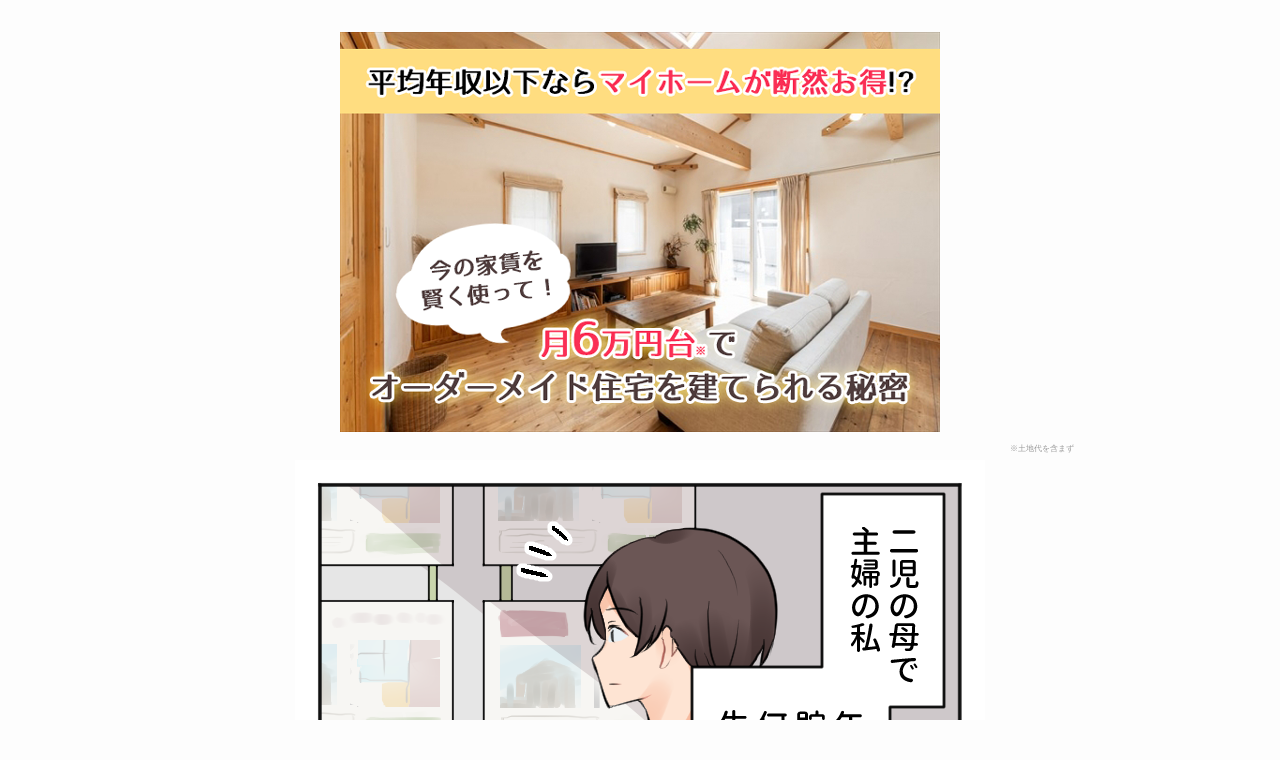

--- FILE ---
content_type: text/html; charset=UTF-8
request_url: https://freshness-news.com/homes22/
body_size: 17140
content:
<!DOCTYPE html>
<html lang="ja" data-loaded="false" data-scrolled="false" data-spmenu="closed">
<head>
	<script async src="https://s.yimg.jp/images/listing/tool/cv/ytag.js"></script>
<script>
window.yjDataLayer = window.yjDataLayer || [];
function ytag() { yjDataLayer.push(arguments); }
ytag({"type":"ycl_cookie", "config":{"ycl_use_non_cookie_storage":true}});
</script>
	
<meta charset="utf-8">
<meta name="format-detection" content="telephone=no">
<meta http-equiv="X-UA-Compatible" content="IE=edge">
<meta name="viewport" content="width=device-width, viewport-fit=cover">
<title>freshness-news</title>
<meta name='robots' content='max-image-preview:large' />
<link rel="alternate" type="application/rss+xml" title="freshness-news &raquo; フィード" href="https://freshness-news.com/feed/" />
<link rel="alternate" type="application/rss+xml" title="freshness-news &raquo; コメントフィード" href="https://freshness-news.com/comments/feed/" />
<style id='wp-img-auto-sizes-contain-inline-css' type='text/css'>
img:is([sizes=auto i],[sizes^="auto," i]){contain-intrinsic-size:3000px 1500px}
/*# sourceURL=wp-img-auto-sizes-contain-inline-css */
</style>
<style id='wp-block-library-inline-css' type='text/css'>
:root{--wp-block-synced-color:#7a00df;--wp-block-synced-color--rgb:122,0,223;--wp-bound-block-color:var(--wp-block-synced-color);--wp-editor-canvas-background:#ddd;--wp-admin-theme-color:#007cba;--wp-admin-theme-color--rgb:0,124,186;--wp-admin-theme-color-darker-10:#006ba1;--wp-admin-theme-color-darker-10--rgb:0,107,160.5;--wp-admin-theme-color-darker-20:#005a87;--wp-admin-theme-color-darker-20--rgb:0,90,135;--wp-admin-border-width-focus:2px}@media (min-resolution:192dpi){:root{--wp-admin-border-width-focus:1.5px}}.wp-element-button{cursor:pointer}:root .has-very-light-gray-background-color{background-color:#eee}:root .has-very-dark-gray-background-color{background-color:#313131}:root .has-very-light-gray-color{color:#eee}:root .has-very-dark-gray-color{color:#313131}:root .has-vivid-green-cyan-to-vivid-cyan-blue-gradient-background{background:linear-gradient(135deg,#00d084,#0693e3)}:root .has-purple-crush-gradient-background{background:linear-gradient(135deg,#34e2e4,#4721fb 50%,#ab1dfe)}:root .has-hazy-dawn-gradient-background{background:linear-gradient(135deg,#faaca8,#dad0ec)}:root .has-subdued-olive-gradient-background{background:linear-gradient(135deg,#fafae1,#67a671)}:root .has-atomic-cream-gradient-background{background:linear-gradient(135deg,#fdd79a,#004a59)}:root .has-nightshade-gradient-background{background:linear-gradient(135deg,#330968,#31cdcf)}:root .has-midnight-gradient-background{background:linear-gradient(135deg,#020381,#2874fc)}:root{--wp--preset--font-size--normal:16px;--wp--preset--font-size--huge:42px}.has-regular-font-size{font-size:1em}.has-larger-font-size{font-size:2.625em}.has-normal-font-size{font-size:var(--wp--preset--font-size--normal)}.has-huge-font-size{font-size:var(--wp--preset--font-size--huge)}.has-text-align-center{text-align:center}.has-text-align-left{text-align:left}.has-text-align-right{text-align:right}.has-fit-text{white-space:nowrap!important}#end-resizable-editor-section{display:none}.aligncenter{clear:both}.items-justified-left{justify-content:flex-start}.items-justified-center{justify-content:center}.items-justified-right{justify-content:flex-end}.items-justified-space-between{justify-content:space-between}.screen-reader-text{border:0;clip-path:inset(50%);height:1px;margin:-1px;overflow:hidden;padding:0;position:absolute;width:1px;word-wrap:normal!important}.screen-reader-text:focus{background-color:#ddd;clip-path:none;color:#444;display:block;font-size:1em;height:auto;left:5px;line-height:normal;padding:15px 23px 14px;text-decoration:none;top:5px;width:auto;z-index:100000}html :where(.has-border-color){border-style:solid}html :where([style*=border-top-color]){border-top-style:solid}html :where([style*=border-right-color]){border-right-style:solid}html :where([style*=border-bottom-color]){border-bottom-style:solid}html :where([style*=border-left-color]){border-left-style:solid}html :where([style*=border-width]){border-style:solid}html :where([style*=border-top-width]){border-top-style:solid}html :where([style*=border-right-width]){border-right-style:solid}html :where([style*=border-bottom-width]){border-bottom-style:solid}html :where([style*=border-left-width]){border-left-style:solid}html :where(img[class*=wp-image-]){height:auto;max-width:100%}:where(figure){margin:0 0 1em}html :where(.is-position-sticky){--wp-admin--admin-bar--position-offset:var(--wp-admin--admin-bar--height,0px)}@media screen and (max-width:600px){html :where(.is-position-sticky){--wp-admin--admin-bar--position-offset:0px}}

/*# sourceURL=wp-block-library-inline-css */
</style><style id='global-styles-inline-css' type='text/css'>
:root{--wp--preset--aspect-ratio--square: 1;--wp--preset--aspect-ratio--4-3: 4/3;--wp--preset--aspect-ratio--3-4: 3/4;--wp--preset--aspect-ratio--3-2: 3/2;--wp--preset--aspect-ratio--2-3: 2/3;--wp--preset--aspect-ratio--16-9: 16/9;--wp--preset--aspect-ratio--9-16: 9/16;--wp--preset--color--black: #000;--wp--preset--color--cyan-bluish-gray: #abb8c3;--wp--preset--color--white: #fff;--wp--preset--color--pale-pink: #f78da7;--wp--preset--color--vivid-red: #cf2e2e;--wp--preset--color--luminous-vivid-orange: #ff6900;--wp--preset--color--luminous-vivid-amber: #fcb900;--wp--preset--color--light-green-cyan: #7bdcb5;--wp--preset--color--vivid-green-cyan: #00d084;--wp--preset--color--pale-cyan-blue: #8ed1fc;--wp--preset--color--vivid-cyan-blue: #0693e3;--wp--preset--color--vivid-purple: #9b51e0;--wp--preset--color--swl-main: var(--color_main);--wp--preset--color--swl-main-thin: var(--color_main_thin);--wp--preset--color--swl-gray: var(--color_gray);--wp--preset--color--swl-deep-01: var(--color_deep01);--wp--preset--color--swl-deep-02: var(--color_deep02);--wp--preset--color--swl-deep-03: var(--color_deep03);--wp--preset--color--swl-deep-04: var(--color_deep04);--wp--preset--color--swl-pale-01: var(--color_pale01);--wp--preset--color--swl-pale-02: var(--color_pale02);--wp--preset--color--swl-pale-03: var(--color_pale03);--wp--preset--color--swl-pale-04: var(--color_pale04);--wp--preset--gradient--vivid-cyan-blue-to-vivid-purple: linear-gradient(135deg,rgb(6,147,227) 0%,rgb(155,81,224) 100%);--wp--preset--gradient--light-green-cyan-to-vivid-green-cyan: linear-gradient(135deg,rgb(122,220,180) 0%,rgb(0,208,130) 100%);--wp--preset--gradient--luminous-vivid-amber-to-luminous-vivid-orange: linear-gradient(135deg,rgb(252,185,0) 0%,rgb(255,105,0) 100%);--wp--preset--gradient--luminous-vivid-orange-to-vivid-red: linear-gradient(135deg,rgb(255,105,0) 0%,rgb(207,46,46) 100%);--wp--preset--gradient--very-light-gray-to-cyan-bluish-gray: linear-gradient(135deg,rgb(238,238,238) 0%,rgb(169,184,195) 100%);--wp--preset--gradient--cool-to-warm-spectrum: linear-gradient(135deg,rgb(74,234,220) 0%,rgb(151,120,209) 20%,rgb(207,42,186) 40%,rgb(238,44,130) 60%,rgb(251,105,98) 80%,rgb(254,248,76) 100%);--wp--preset--gradient--blush-light-purple: linear-gradient(135deg,rgb(255,206,236) 0%,rgb(152,150,240) 100%);--wp--preset--gradient--blush-bordeaux: linear-gradient(135deg,rgb(254,205,165) 0%,rgb(254,45,45) 50%,rgb(107,0,62) 100%);--wp--preset--gradient--luminous-dusk: linear-gradient(135deg,rgb(255,203,112) 0%,rgb(199,81,192) 50%,rgb(65,88,208) 100%);--wp--preset--gradient--pale-ocean: linear-gradient(135deg,rgb(255,245,203) 0%,rgb(182,227,212) 50%,rgb(51,167,181) 100%);--wp--preset--gradient--electric-grass: linear-gradient(135deg,rgb(202,248,128) 0%,rgb(113,206,126) 100%);--wp--preset--gradient--midnight: linear-gradient(135deg,rgb(2,3,129) 0%,rgb(40,116,252) 100%);--wp--preset--font-size--small: 0.9em;--wp--preset--font-size--medium: 1.1em;--wp--preset--font-size--large: 1.25em;--wp--preset--font-size--x-large: 42px;--wp--preset--font-size--xs: 0.75em;--wp--preset--font-size--huge: 1.6em;--wp--preset--spacing--20: 0.44rem;--wp--preset--spacing--30: 0.67rem;--wp--preset--spacing--40: 1rem;--wp--preset--spacing--50: 1.5rem;--wp--preset--spacing--60: 2.25rem;--wp--preset--spacing--70: 3.38rem;--wp--preset--spacing--80: 5.06rem;--wp--preset--shadow--natural: 6px 6px 9px rgba(0, 0, 0, 0.2);--wp--preset--shadow--deep: 12px 12px 50px rgba(0, 0, 0, 0.4);--wp--preset--shadow--sharp: 6px 6px 0px rgba(0, 0, 0, 0.2);--wp--preset--shadow--outlined: 6px 6px 0px -3px rgb(255, 255, 255), 6px 6px rgb(0, 0, 0);--wp--preset--shadow--crisp: 6px 6px 0px rgb(0, 0, 0);}:where(.is-layout-flex){gap: 0.5em;}:where(.is-layout-grid){gap: 0.5em;}body .is-layout-flex{display: flex;}.is-layout-flex{flex-wrap: wrap;align-items: center;}.is-layout-flex > :is(*, div){margin: 0;}body .is-layout-grid{display: grid;}.is-layout-grid > :is(*, div){margin: 0;}:where(.wp-block-columns.is-layout-flex){gap: 2em;}:where(.wp-block-columns.is-layout-grid){gap: 2em;}:where(.wp-block-post-template.is-layout-flex){gap: 1.25em;}:where(.wp-block-post-template.is-layout-grid){gap: 1.25em;}.has-black-color{color: var(--wp--preset--color--black) !important;}.has-cyan-bluish-gray-color{color: var(--wp--preset--color--cyan-bluish-gray) !important;}.has-white-color{color: var(--wp--preset--color--white) !important;}.has-pale-pink-color{color: var(--wp--preset--color--pale-pink) !important;}.has-vivid-red-color{color: var(--wp--preset--color--vivid-red) !important;}.has-luminous-vivid-orange-color{color: var(--wp--preset--color--luminous-vivid-orange) !important;}.has-luminous-vivid-amber-color{color: var(--wp--preset--color--luminous-vivid-amber) !important;}.has-light-green-cyan-color{color: var(--wp--preset--color--light-green-cyan) !important;}.has-vivid-green-cyan-color{color: var(--wp--preset--color--vivid-green-cyan) !important;}.has-pale-cyan-blue-color{color: var(--wp--preset--color--pale-cyan-blue) !important;}.has-vivid-cyan-blue-color{color: var(--wp--preset--color--vivid-cyan-blue) !important;}.has-vivid-purple-color{color: var(--wp--preset--color--vivid-purple) !important;}.has-black-background-color{background-color: var(--wp--preset--color--black) !important;}.has-cyan-bluish-gray-background-color{background-color: var(--wp--preset--color--cyan-bluish-gray) !important;}.has-white-background-color{background-color: var(--wp--preset--color--white) !important;}.has-pale-pink-background-color{background-color: var(--wp--preset--color--pale-pink) !important;}.has-vivid-red-background-color{background-color: var(--wp--preset--color--vivid-red) !important;}.has-luminous-vivid-orange-background-color{background-color: var(--wp--preset--color--luminous-vivid-orange) !important;}.has-luminous-vivid-amber-background-color{background-color: var(--wp--preset--color--luminous-vivid-amber) !important;}.has-light-green-cyan-background-color{background-color: var(--wp--preset--color--light-green-cyan) !important;}.has-vivid-green-cyan-background-color{background-color: var(--wp--preset--color--vivid-green-cyan) !important;}.has-pale-cyan-blue-background-color{background-color: var(--wp--preset--color--pale-cyan-blue) !important;}.has-vivid-cyan-blue-background-color{background-color: var(--wp--preset--color--vivid-cyan-blue) !important;}.has-vivid-purple-background-color{background-color: var(--wp--preset--color--vivid-purple) !important;}.has-black-border-color{border-color: var(--wp--preset--color--black) !important;}.has-cyan-bluish-gray-border-color{border-color: var(--wp--preset--color--cyan-bluish-gray) !important;}.has-white-border-color{border-color: var(--wp--preset--color--white) !important;}.has-pale-pink-border-color{border-color: var(--wp--preset--color--pale-pink) !important;}.has-vivid-red-border-color{border-color: var(--wp--preset--color--vivid-red) !important;}.has-luminous-vivid-orange-border-color{border-color: var(--wp--preset--color--luminous-vivid-orange) !important;}.has-luminous-vivid-amber-border-color{border-color: var(--wp--preset--color--luminous-vivid-amber) !important;}.has-light-green-cyan-border-color{border-color: var(--wp--preset--color--light-green-cyan) !important;}.has-vivid-green-cyan-border-color{border-color: var(--wp--preset--color--vivid-green-cyan) !important;}.has-pale-cyan-blue-border-color{border-color: var(--wp--preset--color--pale-cyan-blue) !important;}.has-vivid-cyan-blue-border-color{border-color: var(--wp--preset--color--vivid-cyan-blue) !important;}.has-vivid-purple-border-color{border-color: var(--wp--preset--color--vivid-purple) !important;}.has-vivid-cyan-blue-to-vivid-purple-gradient-background{background: var(--wp--preset--gradient--vivid-cyan-blue-to-vivid-purple) !important;}.has-light-green-cyan-to-vivid-green-cyan-gradient-background{background: var(--wp--preset--gradient--light-green-cyan-to-vivid-green-cyan) !important;}.has-luminous-vivid-amber-to-luminous-vivid-orange-gradient-background{background: var(--wp--preset--gradient--luminous-vivid-amber-to-luminous-vivid-orange) !important;}.has-luminous-vivid-orange-to-vivid-red-gradient-background{background: var(--wp--preset--gradient--luminous-vivid-orange-to-vivid-red) !important;}.has-very-light-gray-to-cyan-bluish-gray-gradient-background{background: var(--wp--preset--gradient--very-light-gray-to-cyan-bluish-gray) !important;}.has-cool-to-warm-spectrum-gradient-background{background: var(--wp--preset--gradient--cool-to-warm-spectrum) !important;}.has-blush-light-purple-gradient-background{background: var(--wp--preset--gradient--blush-light-purple) !important;}.has-blush-bordeaux-gradient-background{background: var(--wp--preset--gradient--blush-bordeaux) !important;}.has-luminous-dusk-gradient-background{background: var(--wp--preset--gradient--luminous-dusk) !important;}.has-pale-ocean-gradient-background{background: var(--wp--preset--gradient--pale-ocean) !important;}.has-electric-grass-gradient-background{background: var(--wp--preset--gradient--electric-grass) !important;}.has-midnight-gradient-background{background: var(--wp--preset--gradient--midnight) !important;}.has-small-font-size{font-size: var(--wp--preset--font-size--small) !important;}.has-medium-font-size{font-size: var(--wp--preset--font-size--medium) !important;}.has-large-font-size{font-size: var(--wp--preset--font-size--large) !important;}.has-x-large-font-size{font-size: var(--wp--preset--font-size--x-large) !important;}
/*# sourceURL=global-styles-inline-css */
</style>

<link rel='stylesheet' id='swell-icons-css' href='https://freshness-news.com/wp-content/themes/swell/build/css/swell-icons.css?ver=2.15.0' type='text/css' media='all' />
<link rel='stylesheet' id='main_style-css' href='https://freshness-news.com/wp-content/themes/swell/build/css/main.css?ver=2.15.0' type='text/css' media='all' />
<link rel='stylesheet' id='swell_blocks-css' href='https://freshness-news.com/wp-content/themes/swell/build/css/blocks.css?ver=2.15.0' type='text/css' media='all' />
<style id='swell_custom-inline-css' type='text/css'>
:root{--swl-fz--content:4vw;--swl-font_family:"游ゴシック体", "Yu Gothic", YuGothic, "Hiragino Kaku Gothic ProN", "Hiragino Sans", Meiryo, sans-serif;--swl-font_weight:500;--color_main:#04384c;--color_text:#333;--color_link:#1176d4;--color_htag:#04384c;--color_bg:#fdfdfd;--color_gradient1:#d8ffff;--color_gradient2:#87e7ff;--color_main_thin:rgba(5, 70, 95, 0.05 );--color_main_dark:rgba(3, 42, 57, 1 );--color_list_check:#04384c;--color_list_num:#04384c;--color_list_good:#86dd7b;--color_list_triangle:#f4e03a;--color_list_bad:#f36060;--color_faq_q:#d55656;--color_faq_a:#6599b7;--color_icon_good:#3cd250;--color_icon_good_bg:#ecffe9;--color_icon_bad:#4b73eb;--color_icon_bad_bg:#eafaff;--color_icon_info:#f578b4;--color_icon_info_bg:#fff0fa;--color_icon_announce:#ffa537;--color_icon_announce_bg:#fff5f0;--color_icon_pen:#7a7a7a;--color_icon_pen_bg:#f7f7f7;--color_icon_book:#787364;--color_icon_book_bg:#f8f6ef;--color_icon_point:#ffa639;--color_icon_check:#86d67c;--color_icon_batsu:#f36060;--color_icon_hatena:#5295cc;--color_icon_caution:#f7da38;--color_icon_memo:#84878a;--color_deep01:#e44141;--color_deep02:#3d79d5;--color_deep03:#63a84d;--color_deep04:#f09f4d;--color_pale01:#fff2f0;--color_pale02:#f3f8fd;--color_pale03:#f1f9ee;--color_pale04:#fdf9ee;--color_mark_blue:#b7e3ff;--color_mark_green:#bdf9c3;--color_mark_yellow:#fcf69f;--color_mark_orange:#ffddbc;--border01:solid 1px var(--color_main);--border02:double 4px var(--color_main);--border03:dashed 2px var(--color_border);--border04:solid 4px var(--color_gray);--card_posts_thumb_ratio:56.25%;--list_posts_thumb_ratio:61.805%;--big_posts_thumb_ratio:56.25%;--thumb_posts_thumb_ratio:61.805%;--blogcard_thumb_ratio:56.25%;--color_header_bg:#fdfdfd;--color_header_text:#333;--color_footer_bg:#fdfdfd;--color_footer_text:#333;--container_size:1200px;--article_size:900px;--logo_size_sp:48px;--logo_size_pc:40px;--logo_size_pcfix:32px;}.swl-cell-bg[data-icon="doubleCircle"]{--cell-icon-color:#ffc977}.swl-cell-bg[data-icon="circle"]{--cell-icon-color:#94e29c}.swl-cell-bg[data-icon="triangle"]{--cell-icon-color:#eeda2f}.swl-cell-bg[data-icon="close"]{--cell-icon-color:#ec9191}.swl-cell-bg[data-icon="hatena"]{--cell-icon-color:#93c9da}.swl-cell-bg[data-icon="check"]{--cell-icon-color:#94e29c}.swl-cell-bg[data-icon="line"]{--cell-icon-color:#9b9b9b}.cap_box[data-colset="col1"]{--capbox-color:#f59b5f;--capbox-color--bg:#fff8eb}.cap_box[data-colset="col2"]{--capbox-color:#5fb9f5;--capbox-color--bg:#edf5ff}.cap_box[data-colset="col3"]{--capbox-color:#2fcd90;--capbox-color--bg:#eafaf2}.red_{--the-btn-color:#f74a4a;--the-btn-color2:#ffbc49;--the-solid-shadow: rgba(185, 56, 56, 1 )}.blue_{--the-btn-color:#338df4;--the-btn-color2:#35eaff;--the-solid-shadow: rgba(38, 106, 183, 1 )}.green_{--the-btn-color:#62d847;--the-btn-color2:#7bf7bd;--the-solid-shadow: rgba(74, 162, 53, 1 )}.is-style-btn_normal{--the-btn-radius:80px}.is-style-btn_solid{--the-btn-radius:80px}.is-style-btn_shiny{--the-btn-radius:80px}.is-style-btn_line{--the-btn-radius:80px}.post_content blockquote{padding:1.5em 2em 1.5em 3em}.post_content blockquote::before{content:"";display:block;width:5px;height:calc(100% - 3em);top:1.5em;left:1.5em;border-left:solid 1px rgba(180,180,180,.75);border-right:solid 1px rgba(180,180,180,.75);}.mark_blue{background:-webkit-linear-gradient(transparent 64%,var(--color_mark_blue) 0%);background:linear-gradient(transparent 64%,var(--color_mark_blue) 0%)}.mark_green{background:-webkit-linear-gradient(transparent 64%,var(--color_mark_green) 0%);background:linear-gradient(transparent 64%,var(--color_mark_green) 0%)}.mark_yellow{background:-webkit-linear-gradient(transparent 64%,var(--color_mark_yellow) 0%);background:linear-gradient(transparent 64%,var(--color_mark_yellow) 0%)}.mark_orange{background:-webkit-linear-gradient(transparent 64%,var(--color_mark_orange) 0%);background:linear-gradient(transparent 64%,var(--color_mark_orange) 0%)}[class*="is-style-icon_"]{color:#333;border-width:0}[class*="is-style-big_icon_"]{border-width:2px;border-style:solid}[data-col="gray"] .c-balloon__text{background:#f7f7f7;border-color:#ccc}[data-col="gray"] .c-balloon__before{border-right-color:#f7f7f7}[data-col="green"] .c-balloon__text{background:#d1f8c2;border-color:#9ddd93}[data-col="green"] .c-balloon__before{border-right-color:#d1f8c2}[data-col="blue"] .c-balloon__text{background:#e2f6ff;border-color:#93d2f0}[data-col="blue"] .c-balloon__before{border-right-color:#e2f6ff}[data-col="red"] .c-balloon__text{background:#ffebeb;border-color:#f48789}[data-col="red"] .c-balloon__before{border-right-color:#ffebeb}[data-col="yellow"] .c-balloon__text{background:#f9f7d2;border-color:#fbe593}[data-col="yellow"] .c-balloon__before{border-right-color:#f9f7d2}.-type-list2 .p-postList__body::after,.-type-big .p-postList__body::after{content: "READ MORE »";}.c-postThumb__cat{background-color:#04384c;color:#fff;background-image: repeating-linear-gradient(-45deg,rgba(255,255,255,.1),rgba(255,255,255,.1) 6px,transparent 6px,transparent 12px)}.post_content h2:where(:not([class^="swell-block-"]):not(.faq_q):not(.p-postList__title)){background:var(--color_htag);padding:.75em 1em;color:#fff}.post_content h2:where(:not([class^="swell-block-"]):not(.faq_q):not(.p-postList__title))::before{position:absolute;display:block;pointer-events:none;content:"";top:-4px;left:0;width:100%;height:calc(100% + 4px);box-sizing:content-box;border-top:solid 2px var(--color_htag);border-bottom:solid 2px var(--color_htag)}.post_content h3:where(:not([class^="swell-block-"]):not(.faq_q):not(.p-postList__title)){padding:0 .5em .5em}.post_content h3:where(:not([class^="swell-block-"]):not(.faq_q):not(.p-postList__title))::before{content:"";width:100%;height:2px;background: repeating-linear-gradient(90deg, var(--color_htag) 0%, var(--color_htag) 29.3%, rgba(150,150,150,.2) 29.3%, rgba(150,150,150,.2) 100%)}.post_content h4:where(:not([class^="swell-block-"]):not(.faq_q):not(.p-postList__title)){padding:0 0 0 16px;border-left:solid 2px var(--color_htag)}.l-header{box-shadow: 0 1px 4px rgba(0,0,0,.12)}.l-header__bar{color:#fff;background:var(--color_main)}.l-header__menuBtn{order:1}.l-header__customBtn{order:3}.c-gnav a::after{background:var(--color_main);width:100%;height:2px;transform:scaleX(0)}.p-spHeadMenu .menu-item.-current{border-bottom-color:var(--color_main)}.c-gnav > li:hover > a::after,.c-gnav > .-current > a::after{transform: scaleX(1)}.c-gnav .sub-menu{color:#333;background:#fff}.l-fixHeader::before{opacity:1}.c-widget__title.-spmenu{padding:.5em .75em;border-radius:var(--swl-radius--2, 0px);background:var(--color_main);color:#fff;}.c-widget__title.-footer{padding:.5em}.c-widget__title.-footer::before{content:"";bottom:0;left:0;width:40%;z-index:1;background:var(--color_main)}.c-widget__title.-footer::after{content:"";bottom:0;left:0;width:100%;background:var(--color_border)}.c-secTitle{border-left:solid 2px var(--color_main);padding:0em .75em}.p-spMenu{color:#333}.p-spMenu__inner::before{background:#fdfdfd;opacity:1}.p-spMenu__overlay{background:#000;opacity:0.6}[class*="page-numbers"]{color:#fff;background-color:#dedede}a{text-decoration: none}.l-topTitleArea.c-filterLayer::before{background-color:#000;opacity:0.2;content:""}@media screen and (min-width: 960px){:root{}}@media screen and (max-width: 959px){:root{}.l-header__logo{order:2;text-align:center}}@media screen and (min-width: 600px){:root{--swl-fz--content:16px;}}@media screen and (max-width: 599px){:root{}}@media (min-width: 1108px) {.alignwide{left:-100px;width:calc(100% + 200px);}}@media (max-width: 1108px) {.-sidebar-off .swell-block-fullWide__inner.l-container .alignwide{left:0px;width:100%;}}.l-fixHeader .l-fixHeader__gnav{order:0}[data-scrolled=true] .l-fixHeader[data-ready]{opacity:1;-webkit-transform:translateY(0)!important;transform:translateY(0)!important;visibility:visible}.-body-solid .l-fixHeader{box-shadow:0 2px 4px var(--swl-color_shadow)}.l-fixHeader__inner{align-items:stretch;color:var(--color_header_text);display:flex;padding-bottom:0;padding-top:0;position:relative;z-index:1}.l-fixHeader__logo{align-items:center;display:flex;line-height:1;margin-right:24px;order:0;padding:16px 0}.is-style-btn_normal a,.is-style-btn_shiny a{box-shadow:var(--swl-btn_shadow)}.c-shareBtns__btn,.is-style-balloon>.c-tabList .c-tabList__button,.p-snsCta,[class*=page-numbers]{box-shadow:var(--swl-box_shadow)}.p-articleThumb__img,.p-articleThumb__youtube{box-shadow:var(--swl-img_shadow)}.p-pickupBanners__item .c-bannerLink,.p-postList__thumb{box-shadow:0 2px 8px rgba(0,0,0,.1),0 4px 4px -4px rgba(0,0,0,.1)}.p-postList.-w-ranking li:before{background-image:repeating-linear-gradient(-45deg,hsla(0,0%,100%,.1),hsla(0,0%,100%,.1) 6px,transparent 0,transparent 12px);box-shadow:1px 1px 4px rgba(0,0,0,.2)}.l-header__bar{position:relative;width:100%}.l-header__bar .c-catchphrase{color:inherit;font-size:12px;letter-spacing:var(--swl-letter_spacing,.2px);line-height:14px;margin-right:auto;overflow:hidden;padding:4px 0;white-space:nowrap;width:50%}.l-header__bar .c-iconList .c-iconList__link{margin:0;padding:4px 6px}.l-header__barInner{align-items:center;display:flex;justify-content:flex-end}@media (min-width:960px){.-series .l-header__inner{align-items:stretch;display:flex}.-series .l-header__logo{align-items:center;display:flex;flex-wrap:wrap;margin-right:24px;padding:16px 0}.-series .l-header__logo .c-catchphrase{font-size:13px;padding:4px 0}.-series .c-headLogo{margin-right:16px}.-series-right .l-header__inner{justify-content:space-between}.-series-right .c-gnavWrap{margin-left:auto}.-series-right .w-header{margin-left:12px}.-series-left .w-header{margin-left:auto}}@media (min-width:960px) and (min-width:600px){.-series .c-headLogo{max-width:400px}}.c-gnav .sub-menu a:before,.c-listMenu a:before{-webkit-font-smoothing:antialiased;-moz-osx-font-smoothing:grayscale;font-family:icomoon!important;font-style:normal;font-variant:normal;font-weight:400;line-height:1;text-transform:none}.c-submenuToggleBtn{display:none}.c-listMenu a{padding:.75em 1em .75em 1.5em;transition:padding .25s}.c-listMenu a:hover{padding-left:1.75em;padding-right:.75em}.c-gnav .sub-menu a:before,.c-listMenu a:before{color:inherit;content:"\e921";display:inline-block;left:2px;position:absolute;top:50%;-webkit-transform:translateY(-50%);transform:translateY(-50%);vertical-align:middle}.widget_categories>ul>.cat-item>a,.wp-block-categories-list>li>a{padding-left:1.75em}.c-listMenu .children,.c-listMenu .sub-menu{margin:0}.c-listMenu .children a,.c-listMenu .sub-menu a{font-size:.9em;padding-left:2.5em}.c-listMenu .children a:before,.c-listMenu .sub-menu a:before{left:1em}.c-listMenu .children a:hover,.c-listMenu .sub-menu a:hover{padding-left:2.75em}.c-listMenu .children ul a,.c-listMenu .sub-menu ul a{padding-left:3.25em}.c-listMenu .children ul a:before,.c-listMenu .sub-menu ul a:before{left:1.75em}.c-listMenu .children ul a:hover,.c-listMenu .sub-menu ul a:hover{padding-left:3.5em}.c-gnav li:hover>.sub-menu{opacity:1;visibility:visible}.c-gnav .sub-menu:before{background:inherit;content:"";height:100%;left:0;position:absolute;top:0;width:100%;z-index:0}.c-gnav .sub-menu .sub-menu{left:100%;top:0;z-index:-1}.c-gnav .sub-menu a{padding-left:2em}.c-gnav .sub-menu a:before{left:.5em}.c-gnav .sub-menu a:hover .ttl{left:4px}:root{--color_content_bg:var(--color_bg);}.c-widget__title.-side{padding:.5em}.c-widget__title.-side::before{content:"";bottom:0;left:0;width:40%;z-index:1;background:var(--color_main)}.c-widget__title.-side::after{content:"";bottom:0;left:0;width:100%;background:var(--color_border)}.page.-index-off .w-beforeToc{display:none}@media screen and (min-width: 960px){:root{}}@media screen and (max-width: 959px){:root{}}@media screen and (min-width: 600px){:root{}}@media screen and (max-width: 599px){:root{}}.swell-block-fullWide__inner.l-container{--swl-fw_inner_pad:var(--swl-pad_container,0px)}@media (min-width:960px){.-sidebar-on .l-content .alignfull,.-sidebar-on .l-content .alignwide{left:-16px;width:calc(100% + 32px)}.swell-block-fullWide__inner.l-article{--swl-fw_inner_pad:var(--swl-pad_post_content,0px)}.-sidebar-on .swell-block-fullWide__inner .alignwide{left:0;width:100%}.-sidebar-on .swell-block-fullWide__inner .alignfull{left:calc(0px - var(--swl-fw_inner_pad, 0))!important;margin-left:0!important;margin-right:0!important;width:calc(100% + var(--swl-fw_inner_pad, 0)*2)!important}}.-index-off .p-toc,.swell-toc-placeholder:empty{display:none}.p-toc.-modal{height:100%;margin:0;overflow-y:auto;padding:0}#main_content .p-toc{border-radius:var(--swl-radius--2,0);margin:4em auto;max-width:800px}#sidebar .p-toc{margin-top:-.5em}.p-toc .__pn:before{content:none!important;counter-increment:none}.p-toc .__prev{margin:0 0 1em}.p-toc .__next{margin:1em 0 0}.p-toc.is-omitted:not([data-omit=ct]) [data-level="2"] .p-toc__childList{height:0;margin-bottom:-.5em;visibility:hidden}.p-toc.is-omitted:not([data-omit=nest]){position:relative}.p-toc.is-omitted:not([data-omit=nest]):before{background:linear-gradient(hsla(0,0%,100%,0),var(--color_bg));bottom:5em;content:"";height:4em;left:0;opacity:.75;pointer-events:none;position:absolute;width:100%;z-index:1}.p-toc.is-omitted:not([data-omit=nest]):after{background:var(--color_bg);bottom:0;content:"";height:5em;left:0;opacity:.75;position:absolute;width:100%;z-index:1}.p-toc.is-omitted:not([data-omit=nest]) .__next,.p-toc.is-omitted:not([data-omit=nest]) [data-omit="1"]{display:none}.p-toc .p-toc__expandBtn{background-color:#f7f7f7;border:rgba(0,0,0,.2);border-radius:5em;box-shadow:0 0 0 1px #bbb;color:#333;display:block;font-size:14px;line-height:1.5;margin:.75em auto 0;min-width:6em;padding:.5em 1em;position:relative;transition:box-shadow .25s;z-index:2}.p-toc[data-omit=nest] .p-toc__expandBtn{display:inline-block;font-size:13px;margin:0 0 0 1.25em;padding:.5em .75em}.p-toc:not([data-omit=nest]) .p-toc__expandBtn:after,.p-toc:not([data-omit=nest]) .p-toc__expandBtn:before{border-top-color:inherit;border-top-style:dotted;border-top-width:3px;content:"";display:block;height:1px;position:absolute;top:calc(50% - 1px);transition:border-color .25s;width:100%;width:22px}.p-toc:not([data-omit=nest]) .p-toc__expandBtn:before{right:calc(100% + 1em)}.p-toc:not([data-omit=nest]) .p-toc__expandBtn:after{left:calc(100% + 1em)}.p-toc.is-expanded .p-toc__expandBtn{border-color:transparent}.p-toc__ttl{display:block;font-size:1.2em;line-height:1;position:relative;text-align:center}.p-toc__ttl:before{content:"\e918";display:inline-block;font-family:icomoon;margin-right:.5em;padding-bottom:2px;vertical-align:middle}#index_modal .p-toc__ttl{margin-bottom:.5em}.p-toc__list li{line-height:1.6}.p-toc__list>li+li{margin-top:.5em}.p-toc__list .p-toc__childList{padding-left:.5em}.p-toc__list [data-level="3"]{font-size:.9em}.p-toc__list .mininote{display:none}.post_content .p-toc__list{padding-left:0}#sidebar .p-toc__list{margin-bottom:0}#sidebar .p-toc__list .p-toc__childList{padding-left:0}.p-toc__link{color:inherit;font-size:inherit;text-decoration:none}.p-toc__link:hover{opacity:.8}.p-toc.-double{background:var(--color_gray);background:linear-gradient(-45deg,transparent 25%,var(--color_gray) 25%,var(--color_gray) 50%,transparent 50%,transparent 75%,var(--color_gray) 75%,var(--color_gray));background-clip:padding-box;background-size:4px 4px;border-bottom:4px double var(--color_border);border-top:4px double var(--color_border);padding:1.5em 1em 1em}.p-toc.-double .p-toc__ttl{margin-bottom:.75em}@media (min-width:960px){#main_content .p-toc{width:92%}}@media (hover:hover){.p-toc .p-toc__expandBtn:hover{border-color:transparent;box-shadow:0 0 0 2px currentcolor}}@media (min-width:600px){.p-toc.-double{padding:2em}}
/*# sourceURL=swell_custom-inline-css */
</style>
<link rel='stylesheet' id='swell-parts/footer-css' href='https://freshness-news.com/wp-content/themes/swell/build/css/modules/parts/footer.css?ver=2.15.0' type='text/css' media='all' />
<link rel='stylesheet' id='swell-page/page-css' href='https://freshness-news.com/wp-content/themes/swell/build/css/modules/page/page.css?ver=2.15.0' type='text/css' media='all' />
<style id='classic-theme-styles-inline-css' type='text/css'>
/*! This file is auto-generated */
.wp-block-button__link{color:#fff;background-color:#32373c;border-radius:9999px;box-shadow:none;text-decoration:none;padding:calc(.667em + 2px) calc(1.333em + 2px);font-size:1.125em}.wp-block-file__button{background:#32373c;color:#fff;text-decoration:none}
/*# sourceURL=/wp-includes/css/classic-themes.min.css */
</style>
<link rel='stylesheet' id='contact-form-7-css' href='https://freshness-news.com/wp-content/plugins/contact-form-7/includes/css/styles.css?ver=6.1.1' type='text/css' media='all' />
<link rel='stylesheet' id='twenty20-css' href='https://freshness-news.com/wp-content/plugins/twenty20/assets/css/twenty20.css?ver=2.0.4' type='text/css' media='all' />
<script type="text/javascript" src="https://freshness-news.com/wp-includes/js/jquery/jquery.min.js?ver=3.7.1" id="jquery-core-js"></script>
<script type="text/javascript" src="https://freshness-news.com/wp-content/plugins/catch_the_adtools/lib/adtools.js?ver=6.9" id="adtools-script-js"></script>

<noscript><link href="https://freshness-news.com/wp-content/themes/swell/build/css/noscript.css" rel="stylesheet"></noscript>
<link rel="https://api.w.org/" href="https://freshness-news.com/wp-json/" /><link rel="alternate" title="JSON" type="application/json" href="https://freshness-news.com/wp-json/wp/v2/pages/224" /><link rel="canonical" href="https://freshness-news.com/homes22/" />
<link rel='shortlink' href='https://freshness-news.com/?p=224' />
<style type="text/css">.recentcomments a{display:inline !important;padding:0 !important;margin:0 !important;}</style>		<style type="text/css" id="wp-custom-css">
			#breadcrumb {
 display: none;
}

.c-pageTitle{display:none}
.post_content,.l-container{margin-top:0}

#header{ display: none; }
.c-infoBar{ display: none; }
.l-fixHeader__inner{ display: none; }

.post_content,.l-container{padding-top:0}
.c-pageTitle {
  display: none;
}
.l-mainContent__inner>.post_content {
  margin-top: 0;
}

.koushin {
  margin-top:-30px
}

/* コピー防止：テキスト選択不可 */
#content {
  user-select: none;
  -moz-user-select: none;
  -webkit-user-select: none;
  -khtml-user-select: none;
}

/* コピー防止：画像のドラッグ不可 */
img {
  pointer-events: none;
  user-drag: none;
  -webkit-user-drag: none;
}

/* CTAプルプルボタン */
.animate73,.a-option73,.a-btnsub73 {-webkit-animation-timing-function: ease-in;-moz-animation-timing-function: ease-in;-o-animation-timing-function: ease-in;animation-timing-function: ease-in;-moz-animation-iteration-count: infinite;-webkit-animation-iteration-count: infinite;-o-animation-iteration-count: infinite;-ms-animation-iteration-count: infinite;animation-iteration-count: infinite;}a.a-btn {position:relative;display:inline-block;margin:auto;-moz-box-sizing: border-box;-webkit-box-sizing: border-box;-o-box-sizing: border-box;-ms-box-sizing: border-box;box-sizing: border-box;}a.a-btn img {display: block;-moz-box-sizing: border-box;-webkit-box-sizing: border-box;-o-box-sizing: border-box;-ms-box-sizing: border-box;}img.a-main {width:100%;position:relative;z-index: 54;}a.shover:hover * {animation-name:none!important;}@-moz-keyframes animate73 {0%{ -moz-transform:scale(0.92);}40%{ -moz-transform:scale(0.97);}60%{ -moz-transform:scale(0.86);}80%{ -moz-transform:scale(1);}100%{ -moz-transform:scale(0.92);}}@-o-keyframes animate73 {0%{ -o-transform:scale(0.92);}40%{ -o-transform:scale(0.97);}60%{ -o-transform:scale(0.86);}80%{ -o-transform:scale(1);}100%{ -o-transform:scale(0.92);}}@-webkit-keyframes animate73 {0%{ -webkit-transform:scale(0.92);}40%{ -webkit-transform:scale(0.97);}60%{ -webkit-transform:scale(0.86);}80%{ -webkit-transform:scale(1);}100%{ -webkit-transform:scale(0.92);}}@keyframes animate73 {0%{ transform:scale(0.92);}40%{ transform:scale(0.97);}60%{ transform:scale(0.86);}80%{ transform:scale(1);}100%{ transform:scale(0.92);}}.animate73{-webkit-animation-name: animate73;-moz-animation-name: animate73;-o-animation-name: animate73;animation-name: animate73;}.a-btn73{padding-left:0%!important;}.a-option73{top:0%!important;}.a-option73{width:20%!important;}.a-btn73{max-width:100%!important;}.animate73,.a-btnsub73,.a-option73{animation-duration:1.5s!important;-webkit-animation-duration:1.5s;-ms-animation-duration:1.5s;-moz-animation-duration:1.5s!important;}

		</style>
		
<link rel="stylesheet" href="https://freshness-news.com/wp-content/themes/swell/build/css/print.css" media="print" >
	<!-- Begin Mieruca Embed Code -->
<script type="text/javascript" id="mierucajs">
window.__fid = window.__fid || [];__fid.push([137536805]);
(function() {
function mieruca(){if(typeof window.__fjsld != "undefined") return; window.__fjsld = 1; var fjs = document.createElement('script'); fjs.type = 'text/javascript'; fjs.async = true; fjs.id = "fjssync"; var timestamp = new Date;fjs.src = ('https:' == document.location.protocol ? 'https' : 'http') + '://hm.mieru-ca.com/service/js/mieruca-hm.js?v='+ timestamp.getTime(); var x = document.getElementsByTagName('script')[0]; x.parentNode.insertBefore(fjs, x); };
setTimeout(mieruca, 500); document.readyState != "complete" ? (window.attachEvent ? window.attachEvent("onload", mieruca) : window.addEventListener("load", mieruca, false)) : mieruca();
})();
</script>
<!-- End Mieruca Embed Code -->
</head>
<body>
<div id="body_wrap" class="wp-singular page-template-default page page-id-224 wp-theme-swell -body-solid -index-off -sidebar-off -frame-off id_224" >
<div id="sp_menu" class="p-spMenu -left">
	<div class="p-spMenu__inner">
		<div class="p-spMenu__closeBtn">
			<button class="c-iconBtn -menuBtn c-plainBtn" data-onclick="toggleMenu" aria-label="メニューを閉じる">
				<i class="c-iconBtn__icon icon-close-thin"></i>
			</button>
		</div>
		<div class="p-spMenu__body">
			<div class="c-widget__title -spmenu">
				MENU			</div>
			<div class="p-spMenu__nav">
							</div>
					</div>
	</div>
	<div class="p-spMenu__overlay c-overlay" data-onclick="toggleMenu"></div>
</div>
<header id="header" class="l-header -series -series-right" data-spfix="1">
	<div class="l-header__bar pc_">
	<div class="l-header__barInner l-container">
		<div class="c-catchphrase">Just another WordPress site</div><ul class="c-iconList">
						<li class="c-iconList__item -rss">
						<a href="https://freshness-news.com/feed/" target="_blank" rel="noopener" class="c-iconList__link u-fz-14 hov-flash" aria-label="rss">
							<i class="c-iconList__icon icon-rss" role="presentation"></i>
						</a>
					</li>
									<li class="c-iconList__item -search">
						<button class="c-iconList__link c-plainBtn u-fz-14 hov-flash" data-onclick="toggleSearch" aria-label="検索">
							<i class="c-iconList__icon icon-search" role="presentation"></i>
						</button>
					</li>
				</ul>
	</div>
</div>
	<div class="l-header__inner l-container">
		<div class="l-header__logo">
			<div class="c-headLogo -txt"><a href="https://freshness-news.com/" title="freshness-news" class="c-headLogo__link" rel="home">freshness-news</a></div>					</div>
		<nav id="gnav" class="l-header__gnav c-gnavWrap">
					<ul class="c-gnav">
							<li class="menu-item">
					<a href="https://freshness-news.com/rf-support-manga/">
						<span class="ttl">RF-support-manga</span>
					</a>
				</li>
							<li class="menu-item">
					<a href="https://freshness-news.com/rf-support0113/">
						<span class="ttl">RF-support0113</span>
					</a>
				</li>
							<li class="menu-item">
					<a href="https://freshness-news.com/rf-support/">
						<span class="ttl">RF-support</span>
					</a>
				</li>
							<li class="menu-item">
					<a href="https://freshness-news.com/chintai-chiba-fb30/">
						<span class="ttl">chintai-chiba-fb30</span>
					</a>
				</li>
							<li class="menu-item">
					<a href="https://freshness-news.com/chintai-chiba-fb29/">
						<span class="ttl">chintai-chiba-fb29</span>
					</a>
				</li>
								</ul>
			</nav>
		<div class="l-header__customBtn sp_">
			<button class="c-iconBtn c-plainBtn" data-onclick="toggleSearch" aria-label="検索ボタン">
			<i class="c-iconBtn__icon icon-search"></i>
					</button>
	</div>
<div class="l-header__menuBtn sp_">
	<button class="c-iconBtn -menuBtn c-plainBtn" data-onclick="toggleMenu" aria-label="メニューボタン">
		<i class="c-iconBtn__icon icon-menu-thin"></i>
			</button>
</div>
	</div>
	</header>
<div id="fix_header" class="l-fixHeader -series -series-right">
	<div class="l-fixHeader__inner l-container">
		<div class="l-fixHeader__logo">
			<div class="c-headLogo -txt"><a href="https://freshness-news.com/" title="freshness-news" class="c-headLogo__link" rel="home">freshness-news</a></div>		</div>
		<div class="l-fixHeader__gnav c-gnavWrap">
					<ul class="c-gnav">
							<li class="menu-item">
					<a href="https://freshness-news.com/rf-support-manga/">
						<span class="ttl">RF-support-manga</span>
					</a>
				</li>
							<li class="menu-item">
					<a href="https://freshness-news.com/rf-support0113/">
						<span class="ttl">RF-support0113</span>
					</a>
				</li>
							<li class="menu-item">
					<a href="https://freshness-news.com/rf-support/">
						<span class="ttl">RF-support</span>
					</a>
				</li>
							<li class="menu-item">
					<a href="https://freshness-news.com/chintai-chiba-fb30/">
						<span class="ttl">chintai-chiba-fb30</span>
					</a>
				</li>
							<li class="menu-item">
					<a href="https://freshness-news.com/chintai-chiba-fb29/">
						<span class="ttl">chintai-chiba-fb29</span>
					</a>
				</li>
								</ul>
			</div>
	</div>
</div>
<div id="breadcrumb" class="p-breadcrumb -bg-on"><ol class="p-breadcrumb__list l-container"><li class="p-breadcrumb__item"><a href="https://freshness-news.com/" class="p-breadcrumb__text"><span class="__home icon-home"> ホーム</span></a></li><li class="p-breadcrumb__item"><span class="p-breadcrumb__text"></span></li></ol></div><div id="content" class="l-content l-container" data-postid="224">
		<main id="main_content" class="l-mainContent l-article">
			<div class="l-mainContent__inner" data-clarity-region="article">
				<h1 class="c-pageTitle" data-style="b_bottom"><span class="c-pageTitle__inner"></span></h1>								<div class="post_content">
					<p style="text-align: left;"></p>
<p style="text-align: right;"><span style="font-size: 6pt; color: #999999; font-family: 'comic sans ms', sans-serif;"><img decoding="async" src="[data-uri]" data-src="https://freshness-news.com/wp-content/uploads/2022/01/fv2.png" alt="" width="600" height="400" class="aligncenter size-full wp-image-314 lazyload" data-srcset="https://freshness-news.com/wp-content/uploads/2022/01/fv2.png 600w, https://freshness-news.com/wp-content/uploads/2022/01/fv2-300x200.png 300w" sizes="(max-width: 600px) 100vw, 600px"  data-aspectratio="600/400"><noscript><img decoding="async" src="https://freshness-news.com/wp-content/uploads/2022/01/fv2.png" alt="" width="600" height="400" class="aligncenter size-full wp-image-314" srcset="https://freshness-news.com/wp-content/uploads/2022/01/fv2.png 600w, https://freshness-news.com/wp-content/uploads/2022/01/fv2-300x200.png 300w" sizes="(max-width: 600px) 100vw, 600px" ></noscript>※土地代を含まず<img decoding="async" src="[data-uri]" data-src="https://freshness-news.com/wp-content/uploads/2022/01/homes-m1-2.png" alt="" width="690" height="7727" class="aligncenter size-full wp-image-362 lazyload" data-srcset="https://freshness-news.com/wp-content/uploads/2022/01/homes-m1-2.png 690w, https://freshness-news.com/wp-content/uploads/2022/01/homes-m1-2-183x2048.png 183w" sizes="(max-width: 690px) 100vw, 690px"  data-aspectratio="690/7727"><noscript><img decoding="async" src="https://freshness-news.com/wp-content/uploads/2022/01/homes-m1-2.png" alt="" width="690" height="7727" class="aligncenter size-full wp-image-362" srcset="https://freshness-news.com/wp-content/uploads/2022/01/homes-m1-2.png 690w, https://freshness-news.com/wp-content/uploads/2022/01/homes-m1-2-183x2048.png 183w" sizes="(max-width: 690px) 100vw, 690px" ></noscript></span></p>
<p><img decoding="async" src="[data-uri]" data-src="https://freshness-news.com/wp-content/uploads/2022/01/ie4.jpg" alt="" width="600" height="400" class="aligncenter size-full wp-image-311 lazyload" data-srcset="https://freshness-news.com/wp-content/uploads/2022/01/ie4.jpg 600w, https://freshness-news.com/wp-content/uploads/2022/01/ie4-300x200.jpg 300w" sizes="(max-width: 600px) 100vw, 600px"  data-aspectratio="600/400"><noscript><img decoding="async" src="https://freshness-news.com/wp-content/uploads/2022/01/ie4.jpg" alt="" width="600" height="400" class="aligncenter size-full wp-image-311" srcset="https://freshness-news.com/wp-content/uploads/2022/01/ie4.jpg 600w, https://freshness-news.com/wp-content/uploads/2022/01/ie4-300x200.jpg 300w" sizes="(max-width: 600px) 100vw, 600px" ></noscript></p>
<p><img decoding="async" src="[data-uri]" data-src="https://freshness-news.com/wp-content/uploads/2022/01/homes-m2-1.png" alt="" width="690" height="9843" class="aligncenter size-full wp-image-315 lazyload" data-srcset="https://freshness-news.com/wp-content/uploads/2022/01/homes-m2-1.png 690w, https://freshness-news.com/wp-content/uploads/2022/01/homes-m2-1-21x300.png 21w" sizes="(max-width: 690px) 100vw, 690px"  data-aspectratio="690/9843"><noscript><img decoding="async" src="https://freshness-news.com/wp-content/uploads/2022/01/homes-m2-1.png" alt="" width="690" height="9843" class="aligncenter size-full wp-image-315" srcset="https://freshness-news.com/wp-content/uploads/2022/01/homes-m2-1.png 690w, https://freshness-news.com/wp-content/uploads/2022/01/homes-m2-1-21x300.png 21w" sizes="(max-width: 690px) 100vw, 690px" ></noscript></p>
<p><img decoding="async" src="[data-uri]" data-src="https://freshness-news.com/wp-content/uploads/2021/11/step.gif" alt="" width="600" height="400" class="aligncenter size-full wp-image-64 lazyload"  data-aspectratio="600/400"><noscript><img decoding="async" src="https://freshness-news.com/wp-content/uploads/2021/11/step.gif" alt="" width="600" height="400" class="aligncenter size-full wp-image-64" ></noscript></p>
<p><img decoding="async" src="[data-uri]" data-src="https://freshness-news.com/wp-content/uploads/2022/01/yajirushi_green.gif" alt="" width="300" height="50" class="aligncenter size-full wp-image-276 lazyload"  data-aspectratio="300/50"><noscript><img decoding="async" src="https://freshness-news.com/wp-content/uploads/2022/01/yajirushi_green.gif" alt="" width="300" height="50" class="aligncenter size-full wp-image-276" ></noscript></p>
<p><img decoding="async" src="[data-uri]" data-src="https://freshness-news.com/wp-content/uploads/2022/01/homes-m3-1.png" alt="" width="690" height="7883" class="aligncenter size-full wp-image-317 lazyload"  data-aspectratio="690/7883"><noscript><img decoding="async" src="https://freshness-news.com/wp-content/uploads/2022/01/homes-m3-1.png" alt="" width="690" height="7883" class="aligncenter size-full wp-image-317" ></noscript></p>
<p><img decoding="async" src="[data-uri]" data-src="https://freshness-news.com/wp-content/uploads/2021/12/表.png" alt="" width="600" height="583" class="aligncenter size-full wp-image-120 lazyload" data-srcset="https://freshness-news.com/wp-content/uploads/2021/12/表.png 600w, https://freshness-news.com/wp-content/uploads/2021/12/表-300x292.png 300w" sizes="(max-width: 600px) 100vw, 600px"  data-aspectratio="600/583"><noscript><img decoding="async" src="https://freshness-news.com/wp-content/uploads/2021/12/表.png" alt="" width="600" height="583" class="aligncenter size-full wp-image-120" srcset="https://freshness-news.com/wp-content/uploads/2021/12/表.png 600w, https://freshness-news.com/wp-content/uploads/2021/12/表-300x292.png 300w" sizes="(max-width: 600px) 100vw, 600px" ></noscript></p>
<p><img decoding="async" src="[data-uri]" data-src="https://freshness-news.com/wp-content/uploads/2022/01/homes-m4.png" alt="" width="690" height="1595" class="aligncenter size-full wp-image-273 lazyload" data-srcset="https://freshness-news.com/wp-content/uploads/2022/01/homes-m4.png 690w, https://freshness-news.com/wp-content/uploads/2022/01/homes-m4-130x300.png 130w, https://freshness-news.com/wp-content/uploads/2022/01/homes-m4-443x1024.png 443w, https://freshness-news.com/wp-content/uploads/2022/01/homes-m4-664x1536.png 664w" sizes="(max-width: 690px) 100vw, 690px"  data-aspectratio="690/1595"><noscript><img decoding="async" src="https://freshness-news.com/wp-content/uploads/2022/01/homes-m4.png" alt="" width="690" height="1595" class="aligncenter size-full wp-image-273" srcset="https://freshness-news.com/wp-content/uploads/2022/01/homes-m4.png 690w, https://freshness-news.com/wp-content/uploads/2022/01/homes-m4-130x300.png 130w, https://freshness-news.com/wp-content/uploads/2022/01/homes-m4-443x1024.png 443w, https://freshness-news.com/wp-content/uploads/2022/01/homes-m4-664x1536.png 664w" sizes="(max-width: 690px) 100vw, 690px" ></noscript></p>
<div style="height: 12px;"><span style="background: #ffb6c1; padding: 6px 10px; border-radius: 5px; color: #ffffff; font-weight: bold; margin-left: 10px; font-family: 'comic sans ms', sans-serif; font-size: 14pt;">住宅ローンの金利が変わると…？</span></div>
<div style="padding: 30px 15px 10px; border-radius: 5px; border: 2px solid #ffb6c1;">
<p><span style="font-family: 'comic sans ms', sans-serif; font-size: 12pt;">◆もし<strong>1,500万円を35年ローン</strong>で返す場合…</span></p>
<p><img decoding="async" src="[data-uri]" data-src="https://freshness-news.com/wp-content/uploads/2021/12/sagaku.gif" alt="" width="600" height="423" class="aligncenter size-full wp-image-125 lazyload"  data-aspectratio="600/423"><noscript><img decoding="async" src="https://freshness-news.com/wp-content/uploads/2021/12/sagaku.gif" alt="" width="600" height="423" class="aligncenter size-full wp-image-125" ></noscript></p>
<p style="text-align: center;"><span style="font-size: 12pt; font-family: 'comic sans ms', sans-serif;">なんと<strong>同じ金額のローン</strong>なのに</span><br />
<span style="font-size: 12pt; font-family: 'comic sans ms', sans-serif;"><span style="color: #ff0000; background-color: #ffff99;"><strong><span style="font-size: 14pt; background-color: #ffff99;">300万円以上の差</span></strong></span>が！！</span></p>
<p><span style="font-size: 12pt; font-family: 'comic sans ms', sans-serif;">そして今は<strong>かなり金利が低い状態</strong>なので</span><br />
<span style="font-size: 12pt; font-family: 'comic sans ms', sans-serif;"><span style="background-color: #ffff99;"><strong>今後じわじわと上がっていく可能性大</strong></span>なんです&#x1f630;</span></p>
</div>
<p style="text-align: left;"><img decoding="async" src="[data-uri]" data-src="https://freshness-news.com/wp-content/uploads/2022/01/homes-m5-1.png" alt="" width="690" height="7391" class="aligncenter size-full wp-image-318 lazyload" data-srcset="https://freshness-news.com/wp-content/uploads/2022/01/homes-m5-1.png 690w, https://freshness-news.com/wp-content/uploads/2022/01/homes-m5-1-28x300.png 28w" sizes="(max-width: 690px) 100vw, 690px"  data-aspectratio="690/7391"><noscript><img decoding="async" src="https://freshness-news.com/wp-content/uploads/2022/01/homes-m5-1.png" alt="" width="690" height="7391" class="aligncenter size-full wp-image-318" srcset="https://freshness-news.com/wp-content/uploads/2022/01/homes-m5-1.png 690w, https://freshness-news.com/wp-content/uploads/2022/01/homes-m5-1-28x300.png 28w" sizes="(max-width: 690px) 100vw, 690px" ></noscript><br />
<span style="font-family: 'comic sans ms', sans-serif; font-size: 12pt;">利用した人たちの</span><span style="font-family: 'comic sans ms', sans-serif; font-size: 12pt;"><span style="background-color: #ffff99;"><strong>喜びの声</strong></span>も続々です&#x2728;</span></p>
<p style="text-align: right;"><span style="font-size: 8pt; color: #999999;"><img decoding="async" src="[data-uri]" data-src="https://freshness-news.com/wp-content/uploads/2021/12/tl3.jpg" alt="" width="600" height="432" class="aligncenter size-full wp-image-118 lazyload" data-srcset="https://freshness-news.com/wp-content/uploads/2021/12/tl3.jpg 600w, https://freshness-news.com/wp-content/uploads/2021/12/tl3-300x216.jpg 300w" sizes="(max-width: 600px) 100vw, 600px"  data-aspectratio="600/432"><noscript><img decoding="async" src="https://freshness-news.com/wp-content/uploads/2021/12/tl3.jpg" alt="" width="600" height="432" class="aligncenter size-full wp-image-118" srcset="https://freshness-news.com/wp-content/uploads/2021/12/tl3.jpg 600w, https://freshness-news.com/wp-content/uploads/2021/12/tl3-300x216.jpg 300w" sizes="(max-width: 600px) 100vw, 600px" ></noscript><span style="font-family: 'comic sans ms', sans-serif;">※LIFULL HOME&#8217;S資料請求者に対するアンケート（2021年11月実施）より</span></span></p>
<p style="text-align: center;"><span style="font-family: 'comic sans ms', sans-serif; font-size: 12pt;">&#x2728;<strong>気軽に無料で資料請求だけでもOK</strong>&#x2728;</span><br />
<span style="color: #ff0000;"><strong><span style="font-family: 'comic sans ms', sans-serif; font-size: 12pt;">＼案外簡単にマイホームが手に入るかも！？／</span></strong></span></p>
<p><img decoding="async" src="[data-uri]" data-src="https://freshness-news.com/wp-content/uploads/2021/11/shitabotton.gif" alt="" width="119" height="20" class="aligncenter size-full wp-image-65 lazyload"  data-aspectratio="119/20"><noscript><img decoding="async" src="https://freshness-news.com/wp-content/uploads/2021/11/shitabotton.gif" alt="" width="119" height="20" class="aligncenter size-full wp-image-65" ></noscript></p>
<p><a href="https://ad.resultplus.jp/zI36Nj/"><img decoding="async" src="[data-uri]" data-src="https://freshness-news.com/wp-content/uploads/2021/11/bana3.png" alt="" width="600" height="404" class="aligncenter wp-image-100 size-full lazyload" data-srcset="https://freshness-news.com/wp-content/uploads/2021/11/bana3.png 600w, https://freshness-news.com/wp-content/uploads/2021/11/bana3-300x202.png 300w" sizes="(max-width: 600px) 100vw, 600px"  data-aspectratio="600/404"><noscript><img decoding="async" src="https://freshness-news.com/wp-content/uploads/2021/11/bana3.png" alt="" width="600" height="404" class="aligncenter wp-image-100 size-full" srcset="https://freshness-news.com/wp-content/uploads/2021/11/bana3.png 600w, https://freshness-news.com/wp-content/uploads/2021/11/bana3-300x202.png 300w" sizes="(max-width: 600px) 100vw, 600px" ></noscript></a></p>
<p style="text-align: center;"><strong><span style="font-family: 'comic sans ms', sans-serif; font-size: 12pt;">24時間いつでも<br />
ネットで無料請求できますよ♪</span></strong></p>
<p>&nbsp;</p>
<p style="text-align: center;"><span style="background-color: #ffff99;"><strong><span style="font-family: 'comic sans ms', sans-serif; font-size: 14pt; background-color: #ffff99;">ただし！！</span></strong></span></p>
<p style="text-align: center;"><span style="font-family: 'comic sans ms', sans-serif; font-size: 12pt;">予約が多くなると</span><br />
<span style="font-family: 'comic sans ms', sans-serif; font-size: 12pt;">価格もどんどん変わる可能性があるので…</span><br />
<span style="color: #ff0000;"><strong><span style="font-family: 'comic sans ms', sans-serif; font-size: 12pt;">早めの資料請求がオススメです</span></strong></span>&#x1f60a;</p>
<p><img decoding="async" src="[data-uri]" data-src="https://freshness-news.com/wp-content/uploads/2021/11/shitabotton.gif" alt="" width="119" height="20" class="aligncenter size-full wp-image-65 lazyload"  data-aspectratio="119/20"><noscript><img decoding="async" src="https://freshness-news.com/wp-content/uploads/2021/11/shitabotton.gif" alt="" width="119" height="20" class="aligncenter size-full wp-image-65" ></noscript></p>
<p style="text-align: center;"><span style="background-color: #ffff99;"><strong><span style="font-size: 12pt; font-family: 'comic sans ms', sans-serif; background-color: #ffff99;">＼住みたい家の雰囲気から探す／<a href="https://ad.resultplus.jp/zI36Nj/"><img decoding="async" src="[data-uri]" data-src="https://freshness-news.com/wp-content/uploads/2022/01/thm3.jpg" alt="" width="600" height="409" class="aligncenter wp-image-352 size-full lazyload" data-srcset="https://freshness-news.com/wp-content/uploads/2022/01/thm3.jpg 600w, https://freshness-news.com/wp-content/uploads/2022/01/thm3-300x205.jpg 300w" sizes="(max-width: 600px) 100vw, 600px"  data-aspectratio="600/409"><noscript><img decoding="async" src="https://freshness-news.com/wp-content/uploads/2022/01/thm3.jpg" alt="" width="600" height="409" class="aligncenter wp-image-352 size-full" srcset="https://freshness-news.com/wp-content/uploads/2022/01/thm3.jpg 600w, https://freshness-news.com/wp-content/uploads/2022/01/thm3-300x205.jpg 300w" sizes="(max-width: 600px) 100vw, 600px" ></noscript></a></span></strong></span></p>
				</div>
							</div>
					</main>
	</div>
<div class="p-fixBtnWrap">
	
	</div>

<div id="search_modal" class="c-modal p-searchModal">
	<div class="c-overlay" data-onclick="toggleSearch"></div>
	<div class="p-searchModal__inner">
		<form role="search" method="get" class="c-searchForm" action="https://freshness-news.com/" role="search">
	<input type="text" value="" name="s" class="c-searchForm__s s" placeholder="検索" aria-label="検索ワード">
	<button type="submit" class="c-searchForm__submit icon-search hov-opacity u-bg-main" value="search" aria-label="検索を実行する"></button>
</form>
		<button class="c-modal__close c-plainBtn" data-onclick="toggleSearch">
			<i class="icon-batsu"></i> 閉じる		</button>
	</div>
</div>
</div><!--/ #all_wrapp-->
<div class="l-scrollObserver" aria-hidden="true"></div><script type="speculationrules">
{"prefetch":[{"source":"document","where":{"and":[{"href_matches":"/*"},{"not":{"href_matches":["/wp-*.php","/wp-admin/*","/wp-content/uploads/*","/wp-content/*","/wp-content/plugins/*","/wp-content/themes/swell/*","/*\\?(.+)"]}},{"not":{"selector_matches":"a[rel~=\"nofollow\"]"}},{"not":{"selector_matches":".no-prefetch, .no-prefetch a"}}]},"eagerness":"conservative"}]}
</script>
<style type="text/css" media="screen">
/* ADtools */
@keyframes jumping{0%{transform:translateY(0)}10%{transform:translateY(-15px)}20%{transform:translateY(0)}30%{transform:translateY(-15px)}40%{transform:translateY(0)}}.jumping{animation:jumping 2s ease 1s infinite}
@keyframes flash{50%{opacity:0}}.flash{animation:flash 1s ease infinite}
.insert-video{width:auto!important;max-width:100%!important;display:inline-block!important}.target-slide-in{display:inline-block;opacity:0;transform:translateX(100px)}.slide-in{animation:adtools-slidein 1s;animation-fill-mode:forwards}@keyframes adtools-slidein{0{opacity:0;transform:translateX(100px)}to{opacity:1;transform:translateX(0)}}.target-zoom-in{display:inline-block;transform:scale(.5,.5)}.zoom-in{animation:adtools-zoomin 1s;animation-fill-mode:forwards}@keyframes adtools-zoomin{0{transform:scale(.5,.5)}to{transform:scale(1,1)}}.target-fade-in{display:inline-block;opacity:0}.fade-in{animation:adtools-fadein 1s;animation-fill-mode:forwards}@keyframes adtools-fadein{0{opacity:0}to{opacity:1}}.target-jump-in{display:inline-block;opacity:0;transform:scale(1,1)}.jump-in{animation:adtools-jumpin .5s;animation-fill-mode:forwards}@keyframes adtools-jumpin{0%{opacity:0;transform:scale(3,3)}100%{opacity:1;transform:scale(1,1)}}.purupuru{display:inline-block;animation:adtools-purupuru 2s infinite}@keyframes adtools-purupuru{0{transform:skew(0,0)}10%{transform:skew(10deg,0) translateX(-5px)}20%{transform:skew(-8.5deg,0) translateX(4px)}30%{transform:skew(5deg,0) translateX(-4px)}40%{transform:skew(-4.2deg,0) translateX(3px)}50%{transform:skew(2.3deg,0) translateX(-2px)}60%{transform:skew(-1.8deg,0) translateX(1px)}70%{transform:skew(0.6deg,0) translateX(0)}80%{transform:skew(-0.4deg,0)}90%{transform:skew(0.2deg,0)}to{transform:skew(0,0)}}
</style><script type="text/javascript">
window.addEventListener('load',function(){
	adtoolsModalInit();
},false);
history.pushState({name:'adt'}, null, null);
window.addEventListener('popstate', (e) => {
	setTimeout(function(){ if(location.hash == '') adtoolsModalOpen(); }, 50);
});
window.addEventListener('scroll', targetModalOpen);
function adtoolsModalInit(){
	var element = document.body;
	element.insertAdjacentHTML('afterbegin','<div id="modal-overlay"></div><div id="modal-content"><div id="modal-content-container" style="max-width:none"><a href="https://ad.resultplus.jp/uExu23/"><img src="https://freshness-news.com/wp-content/uploads/2022/01/ホームズrdt300.gif" alt="" /></a><div id="modal-close"><input type="checkbox" id="modal-close-button" /><label for="modal-close-button" id="modal-close-button-label">閉じる</label></div></div></div>');
	
}
function adtoolsModalOpen(){
	var modalOverlay = document.querySelector('#modal-overlay');
	var modalContent = document.querySelector('#modal-content');
	var modalCloseButton = document.querySelector('#modal-close-button');
	var closeCheck = modalCloseButton.checked;
	var modalCloseButtonLabel = document.querySelector('#modal-close-button-label');
	if (closeCheck == true){
		modalOverlay.style.display = "none";adtooldFadeOut(modalContent, 300);
	} else {
		adtooldFadeIn(modalOverlay, 300);
		adtooldFadeIn(modalContent, 300);
		adtoolsCenteringModalSyncer();
		modalCloseButtonLabel.addEventListener('click', function(){
			adtoolsFadeOut(modalOverlay, 300);
			modalContent.style.display = "none";
		});
			
		window.addEventListener('resize',adtoolsCenteringModalSyncer);
	}
}
function targetModalOpen(){
	let fadeInTarget = document.querySelectorAll('.popup-target');
	for (let i = 0; i < fadeInTarget.length; i++){
		const rect = fadeInTarget[i].getBoundingClientRect().top;
		const scroll = window.pageYOffset || document.documentElement.scrollTop;
		const offset = rect + scroll;const windowHeight = window.innerHeight;
		if (scroll > offset - windowHeight + 150) {
			adtoolsModalOpen();
		}
	}
}
function adtoolsCenteringModalSyncer(){
	var modalContentContainer = document.querySelector('#modal-content-container');
	var wH = (window.innerHeight || document.documentElement.clientHeight || 0);
	var divH = (modalContentContainer.innerHeight || modalContentContainer.clientHeight || 0);
	var mt = (wH - divH) / 2 - 30;if( wH > divH + mt ) {
		modalContentContainer.style['margin-top'] = mt + 'px';
	}
}
function adtoolsFadeOut(node, duration) {
	node.style.opacity = 1;
	var start = performance.now();
	requestAnimationFrame(function tick(timestamp){
		var easing = (timestamp - start) / duration;
		node.style.opacity = Math.max(1 - easing, 0);
		if (easing < 1) {
			requestAnimationFrame(tick);
		} else {
			node.style.opacity = '';
			node.style.display = 'none';
		}
	});
}
function adtooldFadeIn(node, duration) {
	if (getComputedStyle(node).display !== 'none') return;
	if (node.style.display === 'none') {
		node.style.display = '';
	} else {
		node.style.display = 'block';
	}
	node.style.opacity = 0;
	var start = performance.now();
	requestAnimationFrame(function tick(timestamp) {
		var easing = (timestamp - start) / duration;
		node.style.opacity = Math.min(easing, 1);
		if (easing < 1) {
			requestAnimationFrame(tick);
		} else {
			node.style.opacity = '';
		}
	});
}

</script>


<style type="text/css" media="screen">#adtools-modal-pc_triger{position:fixed;top:0;left:0;z-index:1000001;width:100%;height:10px;background:none;}#adtools-modal-pc_triger img{width:100% !important;height:10px !important;}#modal-overlay{margin:0;z-index:1000000;height:100%;background-color:rgba(0,0,0,.75)}#modal-content,#modal-overlay{display:none;position:fixed;top:0;left:0;width:100%}#modal-content{padding:3%;background:0;height:100vh;text-align:center;z-index:1100000;box-sizing:border-box}#modal-content-container{display:inline-block;background:#fff}#modal-close{padding:1em .5em 1.25em;background:#fff;font-size:.75em;color:#aaa}#modal-close-button{display:none !important;}#modal-close-button-label{cursor:pointer}#modal-close-button-label:hover{opacity:.5}.modal-slide-in{display:inline-block;opacity:0;transform:translateX(110vw);animation:m-slidein .5s;animation-fill-mode:forwards}@keyframes m-slidein{0{opacity:0;transform:translateX(110vw)}to{opacity:1;transform:translateX(0)}}.modal-zoom-in{display:inline-block;transform:scale(0,0);animation:m-zoomin .5s;animation-fill-mode:forwards}@keyframes m-zoomin{0{transform:scale(0,0)}to{transform:scale(1,1)}}.modal-jump-in{display:inline-block;opacity:0;transform:scale(10,10);animation:m-jumpin .5s;animation-fill-mode:forwards}@keyframes m-jumpin{0{opacity:0;transform:scale(10,10)}to{opacity:1;transform:scale(1,1)}}.modal-spinzoom-in{display:inline-block;transform:scale(0,0)rotate(540deg);animation:m-spinzoomin .5s;animation-fill-mode:forwards}@keyframes m-spinzoomin{0{transform:scale(0,0)rotate(540deg)}to{transform:scale(1,1)rotate(0)}}#modal-content-container a{padding:.25em .25em 0;background:#fff;display:block;text-align:center}#modal-content-container a img{display:inline-block;width:100%;height:auto}#adtools-popup-timer{padding:.5em;background:#f52f3d;color:#ffffff;font-size:.75em;font-weight:700}.adtools_date{display:inline-block;text-align:center;min-width:15px}.adtools_ms{min-width:26px}.adtools-timer-message{margin-right:5px;display:inline-block}</style><script type="text/javascript" id="swell_script-js-extra">
/* <![CDATA[ */
var swellVars = {"siteUrl":"https://freshness-news.com/","restUrl":"https://freshness-news.com/wp-json/wp/v2/","ajaxUrl":"https://freshness-news.com/wp-admin/admin-ajax.php","ajaxNonce":"c5906d1fd3","isLoggedIn":"","useAjaxAfterPost":"","useAjaxFooter":"","usePvCount":"1","isFixHeadSP":"1","tocListTag":"ol","tocTarget":"h3","tocPrevText":"\u524d\u306e\u30da\u30fc\u30b8\u3078","tocNextText":"\u6b21\u306e\u30da\u30fc\u30b8\u3078","tocCloseText":"\u6298\u308a\u305f\u305f\u3080","tocOpenText":"\u3082\u3063\u3068\u898b\u308b","tocOmitType":"ct","tocOmitNum":"15","tocMinnum":"2","tocAdPosition":"before","offSmoothScroll":"","psNum":"5","psNumSp":"2","psSpeed":"1500","psDelay":"5000"};
//# sourceURL=swell_script-js-extra
/* ]]> */
</script>
<script type="text/javascript" src="https://freshness-news.com/wp-content/themes/swell/build/js/main.min.js?ver=2.15.0" id="swell_script-js"></script>
<script type="text/javascript" src="https://freshness-news.com/wp-includes/js/dist/hooks.min.js?ver=dd5603f07f9220ed27f1" id="wp-hooks-js"></script>
<script type="text/javascript" src="https://freshness-news.com/wp-includes/js/dist/i18n.min.js?ver=c26c3dc7bed366793375" id="wp-i18n-js"></script>
<script type="text/javascript" id="wp-i18n-js-after">
/* <![CDATA[ */
wp.i18n.setLocaleData( { 'text direction\u0004ltr': [ 'ltr' ] } );
//# sourceURL=wp-i18n-js-after
/* ]]> */
</script>
<script type="text/javascript" src="https://freshness-news.com/wp-content/plugins/contact-form-7/includes/swv/js/index.js?ver=6.1.1" id="swv-js"></script>
<script type="text/javascript" id="contact-form-7-js-translations">
/* <![CDATA[ */
( function( domain, translations ) {
	var localeData = translations.locale_data[ domain ] || translations.locale_data.messages;
	localeData[""].domain = domain;
	wp.i18n.setLocaleData( localeData, domain );
} )( "contact-form-7", {"translation-revision-date":"2025-08-05 08:50:03+0000","generator":"GlotPress\/4.0.1","domain":"messages","locale_data":{"messages":{"":{"domain":"messages","plural-forms":"nplurals=1; plural=0;","lang":"ja_JP"},"This contact form is placed in the wrong place.":["\u3053\u306e\u30b3\u30f3\u30bf\u30af\u30c8\u30d5\u30a9\u30fc\u30e0\u306f\u9593\u9055\u3063\u305f\u4f4d\u7f6e\u306b\u7f6e\u304b\u308c\u3066\u3044\u307e\u3059\u3002"],"Error:":["\u30a8\u30e9\u30fc:"]}},"comment":{"reference":"includes\/js\/index.js"}} );
//# sourceURL=contact-form-7-js-translations
/* ]]> */
</script>
<script type="text/javascript" id="contact-form-7-js-before">
/* <![CDATA[ */
var wpcf7 = {
    "api": {
        "root": "https:\/\/freshness-news.com\/wp-json\/",
        "namespace": "contact-form-7\/v1"
    }
};
//# sourceURL=contact-form-7-js-before
/* ]]> */
</script>
<script type="text/javascript" src="https://freshness-news.com/wp-content/plugins/contact-form-7/includes/js/index.js?ver=6.1.1" id="contact-form-7-js"></script>
<script type="text/javascript" src="https://freshness-news.com/wp-content/plugins/twenty20/assets/js/jquery.event.move.js?ver=2.0.4" id="twenty20-eventmove-js"></script>
<script type="text/javascript" src="https://freshness-news.com/wp-content/plugins/twenty20/assets/js/jquery.twenty20.js?ver=2.0.4" id="twenty20-js"></script>
<script type="text/javascript" id="twenty20-js-after">
/* <![CDATA[ */
    jQuery(function($) {
      // Re-init any uninitialized containers
      function checkUninitialized() {
        $(".twentytwenty-container:not([data-twenty20-init])").each(function() {
          var $container = $(this);
          if($container.find("img").length === 2) {
            $container.trigger("twenty20-init");
          }
        });
      }
      
      // Check periodically for the first few seconds
      var checkInterval = setInterval(checkUninitialized, 500);
      setTimeout(function() {
        clearInterval(checkInterval);
      }, 5000);
    });
  
//# sourceURL=twenty20-js-after
/* ]]> */
</script>
<script type="text/javascript" src="https://freshness-news.com/wp-content/themes/swell/assets/js/plugins/lazysizes.min.js?ver=2.15.0" id="swell_lazysizes-js"></script>
<script type="text/javascript" src="https://freshness-news.com/wp-content/themes/swell/build/js/front/set_fix_header.min.js?ver=2.15.0" id="swell_set_fix_header-js"></script>

<!-- JSON-LD @SWELL -->
<script type="application/ld+json">{"@context": "https://schema.org","@graph": [{"@type":"Organization","@id":"https:\/\/freshness-news.com\/#organization","name":"freshness-news","url":"https:\/\/freshness-news.com\/"},{"@type":"WebSite","@id":"https:\/\/freshness-news.com\/#website","url":"https:\/\/freshness-news.com\/","name":"freshness-news","description":"Just another WordPress site"},{"@type":"WebPage","@id":"https:\/\/freshness-news.com\/homes22\/","url":"https:\/\/freshness-news.com\/homes22\/","description":"※土地代を含まず 住宅ローンの金利が変わると…？ ◆もし1,500万円を35年ローンで返す場合… なんと同じ金額のローンなのに 300万円以上の差が！！ そして今はかなり金利が低い状態なので 今後じわじわと上がっていく可能性大なんです&#x1f630; 利用した人たちの喜びの声も続々です&#x2728; ※LIFULL HOME'S資料請求者に対するアンケート（2021年11月実施）より &#x2728;気軽に無料で資料請求だけでもOK&#x2728; ＼案外簡単にマイホームが手に入るかも！？／ 24時間いつでも ネットで無料請求できますよ♪ &nbsp; ただし！！ 予約が多くなると 価格も","isPartOf":{"@id":"https:\/\/freshness-news.com\/#website"}},{"@type":"Article","mainEntityOfPage":{"@type":"WebPage","@id":"https:\/\/freshness-news.com\/homes22\/"},"headline":"","image":{"@type":"ImageObject","url":"https:\/\/freshness-news.com\/wp-content\/themes\/swell\/assets\/img\/no_img.png"},"datePublished":"2021-12-29T10:34:16+0900","dateModified":"2022-01-26T09:57:10+0900","author":{"@type":"Person","@id":"https:\/\/freshness-news.com\/homes22\/#author","name":"freshness-news","url":"https:\/\/freshness-news.com\/"},"publisher":{"@id":"https:\/\/freshness-news.com\/#organization"}}]}</script>
<!-- / JSON-LD @SWELL -->
</body></html>
